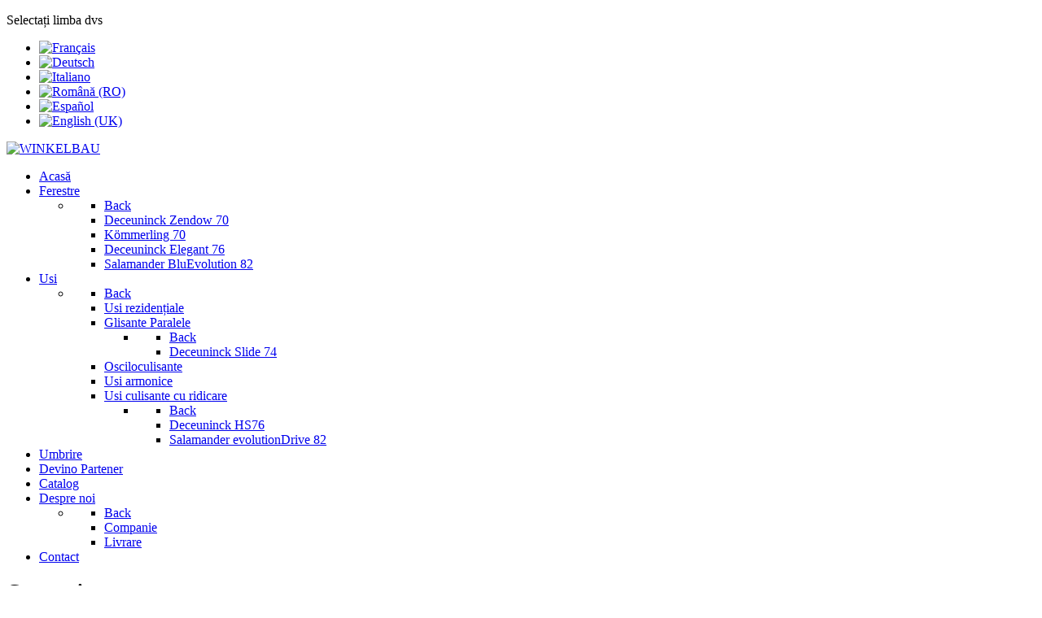

--- FILE ---
content_type: text/html; charset=utf-8
request_url: https://www.winkelbau.com/ro/despre-noi/44-despre-noi
body_size: 34711
content:
                <!DOCTYPE html>
<html lang="ro-RO" dir="ltr">
        
<head>
    
            <meta name="viewport" content="width=device-width, initial-scale=1.0">
        <meta http-equiv="X-UA-Compatible" content="IE=edge" />
        

        
            
         <meta charset="utf-8">
	<meta name="author" content="Mihai">
	<meta name="generator" content="Joomla! - Open Source Content Management">
	<title>Companie - WINKELBAU</title>
	<link href="https://www.winkelbau.com/fr/entreprise?layout=blog" rel="alternate" hreflang="fr-FR">
	<link href="https://www.winkelbau.com/de/unternehmen?layout=blog" rel="alternate" hreflang="de-DE">
	<link href="https://www.winkelbau.com/it/azienda?layout=blog" rel="alternate" hreflang="it-IT">
	<link href="https://www.winkelbau.com/ro/companie?layout=blog" rel="alternate" hreflang="ro-RO">
	<link href="https://www.winkelbau.com/es/empresa?layout=blog" rel="alternate" hreflang="es-ES">
	<link href="https://www.winkelbau.com/en/company?layout=blog" rel="alternate" hreflang="en-GB">

    <link href="/media/mod_languages/css/template.min.css?e4395660f13efd46afc9e87f0de4f249" rel="stylesheet" />
	<link href="/media/com_attachments/css/attachments_hide.css" rel="stylesheet" />
	<link href="/media/com_attachments/css/attachments_list.css" rel="stylesheet" />
	<link href="/media/com_attachments/css/attachments_list_dark.css" rel="stylesheet" />
	<link href="/templates/it_insightfx/uikit/css/uikit.min.css" rel="stylesheet" />
	<link href="/media/gantry5/engines/nucleus/css-compiled/nucleus.css" rel="stylesheet" />
	<link href="/templates/it_insightfx/custom/css-compiled/insightfx_28.css" rel="stylesheet" />
	<link href="/media/gantry5/engines/nucleus/css-compiled/bootstrap5.css" rel="stylesheet" />
	<link href="/media/system/css/joomla-fontawesome.min.css" rel="stylesheet" />
	<link href="/media/system/css/debug.css" rel="stylesheet" />
	<link href="/media/gantry5/assets/css/font-awesome.min.css" rel="stylesheet" />
	<link href="/templates/it_insightfx/custom/css-compiled/insightfx-joomla_28.css" rel="stylesheet" />
	<link href="/templates/it_insightfx/custom/css-compiled/custom_28.css" rel="stylesheet" />
	<style>
			.g-logo-info-panel {
				width: 400px;
			}
		</style>

    <script src="/media/vendor/jquery/js/jquery.min.js?3.7.1"></script>
	<script src="/media/legacy/js/jquery-noconflict.min.js?647005fc12b79b3ca2bb30c059899d5994e3e34d"></script>
	<script src="/media/mod_menu/js/menu-es5.min.js?e4395660f13efd46afc9e87f0de4f249" nomodule defer></script>
	<script src="/media/com_attachments/js/attachments_refresh.js"></script>
	<link href="https://www.winkelbau.com/ro/companie?layout=blog" rel="alternate" hreflang="x-default">

    
                
</head>

    <body class="gantry site com_content view-article layout-blog no-task dir-ltr itemid-158 outline-28 g-offcanvas-right g-default g-style-preset4">
        
                    

        <div id="g-offcanvas"  data-g-offcanvas-swipe="0" data-g-offcanvas-css3="1">
                        <div class="g-grid">                        

        <div class="g-block size-100">
             <div id="mobile-menu-8307-particle" class="g-content g-particle">            <div id="g-mobilemenu-container" data-g-menu-breakpoint="60rem"></div>
            </div>
        </div>
            </div>
    </div>
        <div id="g-page-surround">
            <div class="g-offcanvas-hide g-offcanvas-toggle" role="navigation" data-offcanvas-toggle aria-controls="g-offcanvas" aria-expanded="false"><i class="fa fa-fw fa-bars"></i></div>                        

                                        
                    
    
    
                <section id="g-container-site" class="g-wrapper">
                                    
                <header id="g-header" data-uk-sticky="&#x7B;media&#x3A;&#x20;768&#x7D;">
                <div class="g-container">                                <div class="g-grid">                        

        <div class="g-block size-100">
             <div class="g-content">
                                    <div class="platform-content"><div class="banner moduletable ">
        <div class="mod-languages">
    <p class="visually-hidden" id="language_picker_des_87">Selectați limba dvs</p>


    <ul aria-labelledby="language_picker_des_87" class="mod-languages__list lang-inline">

                                <li>
                <a  href="/fr/entreprise?layout=blog">
                                                                        <img title="Français" src="/media/mod_languages/images/fr_fr.gif" alt="Français">                                                            </a>
            </li>
                                        <li>
                <a  href="/de/unternehmen?layout=blog">
                                                                        <img title="Deutsch" src="/media/mod_languages/images/de_de.gif" alt="Deutsch">                                                            </a>
            </li>
                                        <li>
                <a  href="/it/azienda?layout=blog">
                                                                        <img title="Italiano" src="/media/mod_languages/images/it_it.gif" alt="Italiano">                                                            </a>
            </li>
                                                    <li class="lang-active">
                <a aria-current="true"  href="https://www.winkelbau.com/ro/despre-noi/44-despre-noi">
                                                                        <img title="Română (RO)" src="/media/mod_languages/images/ro_ro.gif" alt="Română (RO)">                                                            </a>
            </li>
                                        <li>
                <a  href="/es/empresa?layout=blog">
                                                                        <img title="Español" src="/media/mod_languages/images/es_es.gif" alt="Español">                                                            </a>
            </li>
                                        <li>
                <a  href="/en/company?layout=blog">
                                                                        <img title="English (UK)" src="/media/mod_languages/images/en.gif" alt="English (UK)">                                                            </a>
            </li>
                </ul>

</div>
</div></div>
            
        </div>
        </div>
            </div>
                            <div class="g-grid">                        

        <div class="g-block size-25">
             <div id="logo-advanced-3374-particle" class="g-content g-particle">            <div class="g-logo-advanced g-logo">

	<a href="/" title="WINKELBAU" rel="home" class="">
	    	    	    <img src="/images/logo-png-transparent.png" alt="WINKELBAU" />
	    	</a>

	
</div>
            </div>
        </div>
                    

        <div class="g-block size-75">
             <div id="menu-6643-particle" class="g-content g-particle">            <nav class="g-main-nav" data-g-mobile-target data-g-hover-expand="true">
        <ul class="g-toplevel">
                                                                                                                
        
                
        
                
        
        <li class="g-menu-item g-menu-item-type-component g-menu-item-106 g-standard  ">
                            <a class="g-menu-item-container" href="/ro/">
                                                                <span class="g-menu-item-content">
                                    <span class="g-menu-item-title">Acasă</span>
            
                    </span>
                                                </a>
                                </li>
    
                                                                                                
        
                
        
                
        
        <li class="g-menu-item g-menu-item-type-component g-menu-item-152 g-parent g-standard g-menu-item-link-parent ">
                            <a class="g-menu-item-container" href="/ro/ferestre">
                                                                <span class="g-menu-item-content">
                                    <span class="g-menu-item-title">Ferestre</span>
            
                    </span>
                    <span class="g-menu-parent-indicator" data-g-menuparent=""></span>                            </a>
                                                                            <ul class="g-dropdown g-inactive g-fade-in-up g-dropdown-right">
            <li class="g-dropdown-column">
                        <div class="g-grid">
                        <div class="g-block size-100">
            <ul class="g-sublevel">
                <li class="g-level-1 g-go-back">
                    <a class="g-menu-item-container" href="#" data-g-menuparent=""><span>Back</span></a>
                </li>
                                                                                                                    
        
                
        
                
        
        <li class="g-menu-item g-menu-item-type-component g-menu-item-613  ">
                            <a class="g-menu-item-container" href="/ro/ferestre/deceuninck-zendow-70">
                                                                <span class="g-menu-item-content">
                                    <span class="g-menu-item-title">Deceuninck Zendow 70</span>
            
                    </span>
                                                </a>
                                </li>
    
                                                                                                
        
                
        
                
        
        <li class="g-menu-item g-menu-item-type-component g-menu-item-646  ">
                            <a class="g-menu-item-container" href="/ro/ferestre/koemmerling-70">
                                                                <span class="g-menu-item-content">
                                    <span class="g-menu-item-title">Kömmerling  70</span>
            
                    </span>
                                                </a>
                                </li>
    
                                                                                                
        
                
        
                
        
        <li class="g-menu-item g-menu-item-type-component g-menu-item-616  ">
                            <a class="g-menu-item-container" href="/ro/ferestre/deceuninck-elegant-76">
                                                                <span class="g-menu-item-content">
                                    <span class="g-menu-item-title">Deceuninck Elegant 76</span>
            
                    </span>
                                                </a>
                                </li>
    
                                                                                                
        
                
        
                
        
        <li class="g-menu-item g-menu-item-type-component g-menu-item-155  ">
                            <a class="g-menu-item-container" href="/ro/ferestre/salamander-bluevolution-82">
                                                                <span class="g-menu-item-content">
                                    <span class="g-menu-item-title">Salamander BluEvolution 82</span>
            
                    </span>
                                                </a>
                                </li>
    
    
            </ul>
        </div>
            </div>

            </li>
        </ul>
            </li>
    
                                                                                                
        
                
        
                
        
        <li class="g-menu-item g-menu-item-type-component g-menu-item-650 g-parent g-standard g-menu-item-link-parent ">
                            <a class="g-menu-item-container" href="/ro/usi">
                                                                <span class="g-menu-item-content">
                                    <span class="g-menu-item-title">Usi</span>
            
                    </span>
                    <span class="g-menu-parent-indicator" data-g-menuparent=""></span>                            </a>
                                                                            <ul class="g-dropdown g-inactive g-fade-in-up g-dropdown-right">
            <li class="g-dropdown-column">
                        <div class="g-grid">
                        <div class="g-block size-100">
            <ul class="g-sublevel">
                <li class="g-level-1 g-go-back">
                    <a class="g-menu-item-container" href="#" data-g-menuparent=""><span>Back</span></a>
                </li>
                                                                                                                    
        
                
        
                
        
        <li class="g-menu-item g-menu-item-type-component g-menu-item-746  ">
                            <a class="g-menu-item-container" href="/ro/usi/usi-rezidentiale">
                                                                <span class="g-menu-item-content">
                                    <span class="g-menu-item-title">Usi rezidențiale</span>
            
                    </span>
                                                </a>
                                </li>
    
                                                                                                
        
                
        
                
        
        <li class="g-menu-item g-menu-item-type-component g-menu-item-655 g-parent g-menu-item-link-parent ">
                            <a class="g-menu-item-container" href="/ro/usi/glisante-paralele">
                                                                <span class="g-menu-item-content">
                                    <span class="g-menu-item-title">Glisante Paralele</span>
            
                    </span>
                    <span class="g-menu-parent-indicator" data-g-menuparent=""></span>                            </a>
                                                                            <ul class="g-dropdown g-inactive g-fade-in-up g-dropdown-right">
            <li class="g-dropdown-column">
                        <div class="g-grid">
                        <div class="g-block size-100">
            <ul class="g-sublevel">
                <li class="g-level-2 g-go-back">
                    <a class="g-menu-item-container" href="#" data-g-menuparent=""><span>Back</span></a>
                </li>
                                                                                                                    
        
                
        
                
        
        <li class="g-menu-item g-menu-item-type-component g-menu-item-666  ">
                            <a class="g-menu-item-container" href="/ro/usi/glisante-paralele/deceuninck-slide-74">
                                                                <span class="g-menu-item-content">
                                    <span class="g-menu-item-title">Deceuninck Slide 74</span>
            
                    </span>
                                                </a>
                                </li>
    
    
            </ul>
        </div>
            </div>

            </li>
        </ul>
            </li>
    
                                                                                                
        
                
        
                
        
        <li class="g-menu-item g-menu-item-type-component g-menu-item-661  ">
                            <a class="g-menu-item-container" href="/ro/usi/osciloculisante">
                                                                <span class="g-menu-item-content">
                                    <span class="g-menu-item-title">Osciloculisante</span>
            
                    </span>
                                                </a>
                                </li>
    
                                                                                                
        
                
        
                
        
        <li class="g-menu-item g-menu-item-type-component g-menu-item-747  ">
                            <a class="g-menu-item-container" href="/ro/usi/usi-armonice">
                                                                <span class="g-menu-item-content">
                                    <span class="g-menu-item-title">Usi armonice</span>
            
                    </span>
                                                </a>
                                </li>
    
                                                                                                
        
                
        
                
        
        <li class="g-menu-item g-menu-item-type-component g-menu-item-630 g-parent g-menu-item-link-parent ">
                            <a class="g-menu-item-container" href="/ro/usi/usi-culisante-cu-ridicare">
                                                                <span class="g-menu-item-content">
                                    <span class="g-menu-item-title">Usi culisante cu ridicare</span>
            
                    </span>
                    <span class="g-menu-parent-indicator" data-g-menuparent=""></span>                            </a>
                                                                            <ul class="g-dropdown g-inactive g-fade-in-up g-dropdown-right">
            <li class="g-dropdown-column">
                        <div class="g-grid">
                        <div class="g-block size-100">
            <ul class="g-sublevel">
                <li class="g-level-2 g-go-back">
                    <a class="g-menu-item-container" href="#" data-g-menuparent=""><span>Back</span></a>
                </li>
                                                                                                                    
        
                
        
                
        
        <li class="g-menu-item g-menu-item-type-component g-menu-item-631  ">
                            <a class="g-menu-item-container" href="/ro/usi/usi-culisante-cu-ridicare/deceuninck-hs76">
                                                                <span class="g-menu-item-content">
                                    <span class="g-menu-item-title">Deceuninck HS76</span>
            
                    </span>
                                                </a>
                                </li>
    
                                                                                                
        
                
        
                
        
        <li class="g-menu-item g-menu-item-type-component g-menu-item-153  ">
                            <a class="g-menu-item-container" href="/ro/usi/usi-culisante-cu-ridicare/salamander-evolutiondrive-82">
                                                                <span class="g-menu-item-content">
                                    <span class="g-menu-item-title">Salamander evolutionDrive 82</span>
            
                    </span>
                                                </a>
                                </li>
    
    
            </ul>
        </div>
            </div>

            </li>
        </ul>
            </li>
    
    
            </ul>
        </div>
            </div>

            </li>
        </ul>
            </li>
    
                                                                                                
        
                
        
                
        
        <li class="g-menu-item g-menu-item-type-component g-menu-item-157 g-standard  ">
                            <a class="g-menu-item-container" href="/ro/umbrire">
                                                                <span class="g-menu-item-content">
                                    <span class="g-menu-item-title">Umbrire</span>
            
                    </span>
                                                </a>
                                </li>
    
                                                                                                
        
                
        
                
        
        <li class="g-menu-item g-menu-item-type-component g-menu-item-760 g-standard  ">
                            <a class="g-menu-item-container" href="/ro/devino-partener">
                                                                <span class="g-menu-item-content">
                                    <span class="g-menu-item-title">Devino Partener</span>
            
                    </span>
                                                </a>
                                </li>
    
                                                                                                
        
                
        
                
        
        <li class="g-menu-item g-menu-item-type-component g-menu-item-677 g-standard  ">
                            <a class="g-menu-item-container" href="/ro/catalog-ro">
                                                                <span class="g-menu-item-content">
                                    <span class="g-menu-item-title">Catalog</span>
            
                    </span>
                                                </a>
                                </li>
    
                                                                                                
        
                
        
                
        
        <li class="g-menu-item g-menu-item-type-component g-menu-item-158 g-parent active g-standard g-menu-item-link-parent ">
                            <a class="g-menu-item-container" href="/ro/despre-noi">
                                                                <span class="g-menu-item-content">
                                    <span class="g-menu-item-title">Despre noi</span>
            
                    </span>
                    <span class="g-menu-parent-indicator" data-g-menuparent=""></span>                            </a>
                                                                            <ul class="g-dropdown g-inactive g-fade-in-up g-dropdown-right">
            <li class="g-dropdown-column">
                        <div class="g-grid">
                        <div class="g-block size-100">
            <ul class="g-sublevel">
                <li class="g-level-1 g-go-back">
                    <a class="g-menu-item-container" href="#" data-g-menuparent=""><span>Back</span></a>
                </li>
                                                                                                                    
        
                
        
                
        
        <li class="g-menu-item g-menu-item-type-component g-menu-item-725  ">
                            <a class="g-menu-item-container" href="/ro/despre-noi/companie">
                                                                <span class="g-menu-item-content">
                                    <span class="g-menu-item-title">Companie</span>
            
                    </span>
                                                </a>
                                </li>
    
                                                                                                
        
                
        
                
        
        <li class="g-menu-item g-menu-item-type-component g-menu-item-724  ">
                            <a class="g-menu-item-container" href="/ro/despre-noi/livrare">
                                                                <span class="g-menu-item-content">
                                    <span class="g-menu-item-title">Livrare</span>
            
                    </span>
                                                </a>
                                </li>
    
    
            </ul>
        </div>
            </div>

            </li>
        </ul>
            </li>
    
                                                                                                
        
                
        
                
        
        <li class="g-menu-item g-menu-item-type-component g-menu-item-159 g-standard  ">
                            <a class="g-menu-item-container" href="/ro/contact">
                                                                <span class="g-menu-item-content">
                                    <span class="g-menu-item-title">Contact</span>
            
                    </span>
                                                </a>
                                </li>
    
    
        </ul>
    </nav>
            </div>
        </div>
            </div>
            </div>
        
    </header>
                                
                <section id="g-system-messages">
                <div class="g-container">                                <div class="g-grid">                        

        <div class="g-block size-100">
             <div class="g-system-messages">
                                            <div id="system-message-container">
    </div>

            
    </div>
        </div>
            </div>
            </div>
        
    </section>
                
                                
                
    
                <section id="g-container-main" class="g-wrapper">
                <div class="g-container">                    <div class="g-grid">                        

        <div class="g-block size-100">
             <section id="g-mainbody">
                                        <div class="g-grid">                        

        <div class="g-block size-100">
             <div class="g-content">
                                                            <div class="platform-content container"><div class="row"><div class="col"><div class="com-content-article item-page" itemscope itemtype="https://schema.org/Article">
	<meta itemprop="inLanguage" content="ro-RO">
	
	
	
		<div class="g-article-header">
				<div class="page-header">
			<h2 itemprop="headline">
				Companie			</h2>
											</div>
				
				
			</div>
	
		
							<div itemprop="articleBody" class="com-content-article__body">
		<p><img style="float: right; padding: 5px;" title="Despre noi" src="/images/proiectare.jpg" width="220" /></p>
<h3> <strong>WINKELBAU – Tradiție, tehnologie și performanță în tâmplăria PVC și aluminiu</strong></h3>
<p>Din 2011, compania <strong>WINKELBAU</strong> se dedică producției de ferestre, uși, rulouri și obloane din PVC și aluminiu, respectând cele mai înalte standarde de calitate. Cu peste un deceniu de experiență, ne-am consolidat poziția pe piață prin angajamentul nostru față de excelență, inovație și satisfacția clienților.</p>
<p>Ne distingem prin <strong>profesionalism</strong>, <strong>flexibilitate</strong>, <strong>promptitudine</strong> și o <strong>inovație continuă</strong>, care ne permit să răspundem cerințelor diverse și în continuă schimbare ale clienților noștri. Produsele noastre sunt apreciate și disponibile pe întreg teritoriul Uniunii Europene, fiind recunoscute pentru fiabilitatea și designul lor modern.</p>
<p><strong>Tehnologie avansată pentru o calitate de top</strong><br />Pentru a garanta standardele ridicate de calitate, utilizăm două linii de producție moderne, echipate cu utilaje automatizate de ultimă generație:</p>
<ul>
<li><strong>Centru de tăiere, prelucrare și armare automată Schirmer</strong>, care asigură precizie și eficiență în procesul de fabricație.</li>
<li><strong>Mașină de tăiat automată la două capete</strong>, ideală pentru realizarea rapidă și exactă a pieselor.</li>
<li><strong>Utilaje de lipire la patru capete</strong>, ce asigură suduri extrem de fine, cu o lățime de doar <strong>0,2 mm</strong>, oferind un finisaj impecabil și estetic, în special pentru tâmplăria color.</li>
<li><strong>Utilaje CNC Siemens pentru debavurare</strong>, care oferă finisaje impecabile și o atenție deosebită la detalii.</li>
</ul>
<p>De asemenea, folosim un <strong>software integrat ERP</strong> care gestionează întregul flux operațional, de la <strong>ofertare</strong> la <strong>producție</strong> și până la <strong>livrare</strong>, asigurând astfel o eficiență optimă și un control complet al proceselor.</p>
<p><strong>Investim continuu în inovație și automatizare</strong>, astfel încât să îmbunătățim constant calitatea produselor noastre și să oferim soluții eficiente pentru clienți.</p>
<p><strong>O rețea puternică de distribuție</strong><br />Parte esențială a strategiei noastre este <strong>dezvoltarea unei rețele solide de distribuție</strong>, prin parteneriate durabile cu firme de construcții și renovare. Acest lucru ne permite să oferim soluții personalizate și să sprijinim proiectele partenerilor noștri cu produse de înaltă calitate, livrate la timp și în cele mai bune condiții.</p>
<p>Prin valorile și angajamentele noastre, continuăm să creștem și să inovăm, consolidându-ne reputația de partener de încredere în industria construcțiilor și renovărilor, cu accent pe calitate, tehnologie și performanță.</p> <div class="attachmentsContainer">

<div class="attachmentsList" id="attachmentsList_com_content_default_44"></div>

</div>	</div>

	
	
							</div></div></div></div>
    
            
    </div>
        </div>
            </div>
            
    </section>
        </div>
            </div>
    </div>
        
    </section>
    
                                
                <section id="g-prebottom">
                <div class="g-container">                                <div class="g-grid">                        

        <div class="g-block size-100">
             <div class="g-content">
                                    <div class="prebottom-a moduletable ">
        <div id="module-cta-button-200-particle" class="g-particle"><div class="g-cta-button style2" >
                    <div class="g-grid">
        <div class="g-block">
            <div class="g-cta-inner clearfix">
                <div class="g-cta-left ">
                    <h3 class="g-cta-title">Interesat de produsele noastre sau de parteneriat?</h3>                    <span class="g-cta-desc">Pentru informatii despre produsele noastre sau oportunitatile de colaborare ca distribuitor, contactati-ne acum! Va oferim suport complet si toate detaliile de care aveti nevoie.</span>                </div>
                <div class="g-cta-right">
                                            <a class="button" target="_parent" href="https://www.winkelbau.com/ro/contact"><i class="fa fa-envelope"></i>Contact</a>
                                    </div>
            </div>
        </div>
    </div>
    </div></div></div>
            
        </div>
        </div>
            </div>
            </div>
        
    </section>
        
    </section>
    
                                    
                    
    
    
                <section id="g-container-footer" class="g-wrapper fixed-footer">
                                    
                <section id="g-copyright">
                <div class="g-container">                                <div class="g-grid">                        

        <div class="g-block size-50">
             <div class="g-content">
                                    <div class="platform-content"><div class="copyright-a moduletable ">
        <ul class="mod-menu mod-list nav ">
<li class="nav-item item-514"><a href="/ro/protectia-datelor" >Protectia datelor</a></li><li class="nav-item item-748"><a href="/ro/companie" >Companie</a></li><li class="nav-item item-749"><a href="/ro/contact-ro" >Contact</a></li></ul>
</div></div>
            
        </div>
        </div>
                    

        <div class="g-block size-50">
             <div class="g-content">
                                    <div class="copyright-d moduletable ">
            <h3 class="g-title"><span>Copyright</span></h3>        <div id="module-copyright-161-particle" class="g-particle">&copy;
    2011 -     2026
    WINKELBAU SRL</div></div>
            
        </div>
        </div>
            </div>
            </div>
        
    </section>
        
    </section>
    
                                                    
                <section id="g-to-top">
                <div class="g-container">                                <div class="g-grid">                        

        <div class="g-block size-100">
             <div id="totop-7314-particle" class="g-content g-particle">            <div class="totop g-particle">
    <div class="g-totop style1">
        <a href="#" id="g-totop-button" rel="nofollow" data-uk-smooth-scroll aria-label="Back To Top">
            <i class="fa fa-angle-up"></i>                    </a>
    </div>
</div>
            </div>
        </div>
            </div>
            </div>
        
    </section>
                                
                        

        </div>
                    

                        <script type="text/javascript" src="/media/gantry5/assets/js/main.js"></script>
    <script type="text/javascript" src="/templates/it_insightfx/uikit/js/uikit.min.js"></script>
    <script type="text/javascript">
		(function($) {
			$(document).ready(function() {
				$(window).scroll(function() {
					if ($(document).scrollTop() < 500 || $(window).width() < 767) {
				        $('#g-totop-button').removeClass('totopfixed');

				    } else {
				        $('#g-totop-button').addClass('totopfixed');

				    }
				});
			});
		})(jQuery);
	</script>
    <script type="text/javascript" src="/templates/it_insightfx/js/template.js"></script>
    <script type="text/javascript" src="/templates/it_insightfx/js/scrollReveal.min.js"></script>
    <script type="text/javascript">
			window.sr = new scrollReveal({ mobile: false });
		</script>
    

    

        
    </body>
</html>
